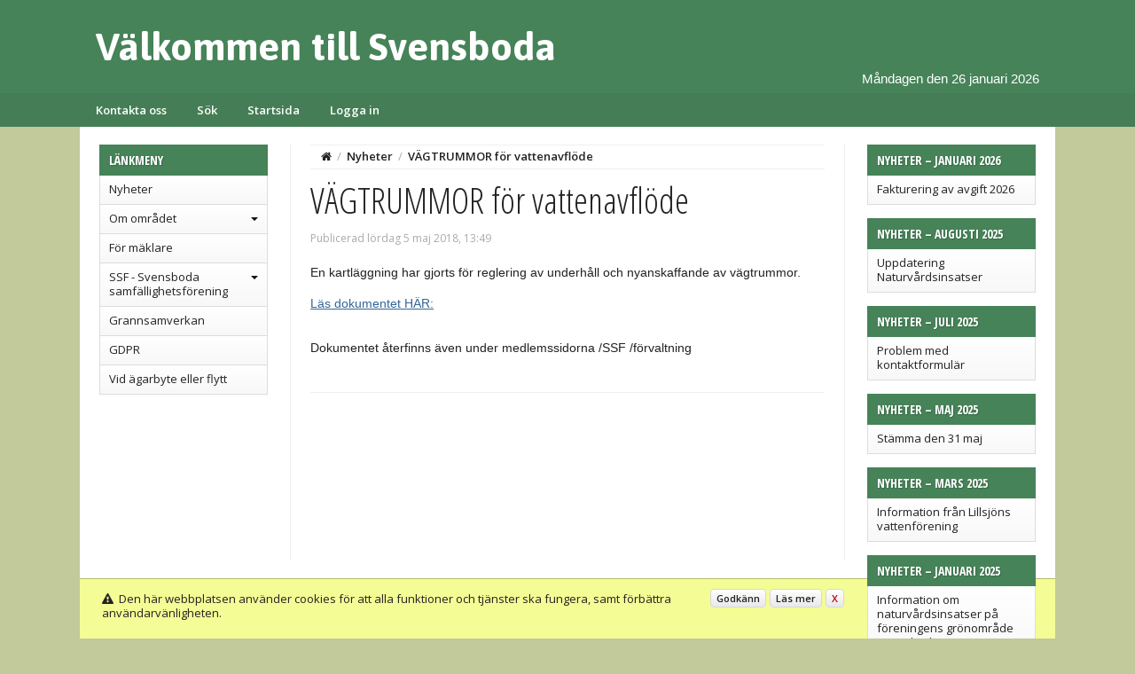

--- FILE ---
content_type: text/html; charset=UTF-8
request_url: https://svensboda.se/nyheter/vagtrummor-for-vattenavflode/
body_size: 8154
content:
<!doctype html>
<html lang="sv">
<head>

	<meta http-equiv="content-type" content="text/html; charset=utf-8">
	<meta http-equiv=”content-encoding” content=”gzip” />
	
	<title>Svensboda samfällighets- natur- och fritidsföreningar</title>

	<meta name="description" content="En kartl&amp;auml;ggning har gjorts f&amp;ouml;r reglering av underh&amp;aring;ll och nyanskaffande av v&amp;auml;gtrummor.   L&amp;auml;s dokumentet H&amp;Auml;R:      Dokumentet &amp;aring;terfinns &amp;auml;ven under medlemssidorna /SSF /f&amp;ouml;rvaltning">
	<meta name="keywords" content="">
	<meta name="robots" content="index, follow">
	<meta name="viewport" content="width=device-width, initial-scale=1, maximum-scale=1">
	<meta name="title" content="VÄGTRUMMOR för vattenavflöde" />
	<meta name="twitter:title" content="VÄGTRUMMOR för vattenavflöde" />
	<meta property="og:title" content="VÄGTRUMMOR för vattenavflöde" />

	<link rel="stylesheet" href="//fonts.googleapis.com/css?family=Open+Sans:400italic,600italic,400,600&cc=4.171769445850" type="text/css" />
	<link rel="stylesheet" href="//fonts.googleapis.com/css?family=Asap:400,700,400italic,700italic&cc=4.171769445850" type="text/css" />
	<link rel="stylesheet" href="//fonts.googleapis.com/css?family=Open+Sans+Condensed:300,700&cc=4.171769445850" type="text/css" />
	<link rel="stylesheet" href="//fonts.googleapis.com/css?family=Indie+Flower&cc=4.171769445850" type="text/css" />
	<link rel="stylesheet" href="//fonts.googleapis.com/css?family=Shadows+Into+Light&cc=4.171769445850" type="text/css" />

	<link rel="stylesheet" href="//svensboda.se/files/dist/4.0/css/general/normalize.css?cc=4.171769445850?v2" type="text/css" media="all" />
	<link rel="stylesheet" href="//svensboda.se/files/dist/4.0/css/general/global.css?cc=4.171769445850?v2" type="text/css" media="all" />
	<link rel="stylesheet" href="//svensboda.se/files/dist/4.0/css/general/responsive.css?cc=4.171769445850?v2" type="text/css" media="all" />
	<link rel="stylesheet" href="//svensboda.se/files/dist/4.0/packages/awesome/css/font-awesome.min.css?cc=4.171769445850?v2" type="text/css" media="all" />
	<link rel="stylesheet" href="//svensboda.se/frontend/view_ocean/css/general.css?cc=4.171769445850?v2" type="text/css" media="all" />
	<link rel="stylesheet" href="//svensboda.se/frontend/view_ocean/css/responsive.css?cc=4.171769445850?v2" type="text/css" media="all" />
	<link rel="stylesheet" href="//svensboda.se/files/dist/4.0/css/jquery/jquery-ui-1.11.4.min.css?cc=4.171769445850?v2" type="text/css" media="all" />
	<link rel="stylesheet" href="//svensboda.se/files/dist/4.0/css/jquery/fancybox/fancybox-general-2.1.5.01.css?cc=4.171769445850?v2" type="text/css" media="all" />

	<script type="text/javascript">
		var FSY={"calendarEvents":[{"id":1450,"title":"Halloween!!","start":"2017-10-30","end":"2017-10-31","content":"","allDay":true,"color":"#026b9f","textColor":"#ffffff"},{"id":1487,"title":"Styrelsem\u00f6te","start":"2017-11-18 10:00","end":"2017-11-18 12:00","content":"<p>Se utskick<\/p>","allDay":false,"color":"#026b9f","textColor":"#ffffff"},{"id":1449,"title":"1a advent!!","start":"2017-12-03","end":"2017-12-03","content":"","allDay":true,"color":"#026b9f","textColor":"#ffffff"},{"id":1946,"title":"NY HEMSIDA!","start":"2018-03-26","end":"2018-03-26","content":"","allDay":true,"color":"#026b9f","textColor":"#ffffff"},{"id":1932,"title":"Styrelsem\u00f6te","start":"2018-04-07","end":"2018-04-07","content":"","allDay":true,"color":"#026b9f","textColor":"#ffffff"},{"id":1942,"title":"Arbetsdag","start":"2018-04-28","end":"2018-04-28","content":"<p>Kl 9-12. Information om samlingsplats och arbetsuppgifter finns under <em>Nyheter<\/em> ovan!<\/p>","allDay":true,"color":"#bd0000","textColor":"#ffffff"},{"id":1933,"title":"Styrelsem\u00f6te","start":"2018-05-05","end":"2018-05-05","content":"","allDay":true,"color":"#026b9f","textColor":"#ffffff"},{"id":1938,"title":"SSF Ordinarie F\u00f6reningsst\u00e4mma","start":"2018-05-26","end":"2018-05-26","content":"","allDay":true,"color":"#026b9f","textColor":"#ffffff"},{"id":1939,"title":"SNF Medlemsm\u00f6te","start":"2018-05-26","end":"2018-05-26","content":"","allDay":true,"color":"#026b9f","textColor":"#ffffff"},{"id":1934,"title":"Styrelsem\u00f6te","start":"2018-06-09","end":"2018-06-09","content":"","allDay":true,"color":"#026b9f","textColor":"#ffffff"},{"id":1943,"title":"Extra arbetsdag anordnad av styrelsen","start":"2018-07-07","end":"2018-07-07","content":"<p>Samling vid fotbollsplan kl 09, V&auml;l m&ouml;tt!<\/p>","allDay":true,"color":"#026b9f","textColor":"#ffffff"},{"id":1935,"title":"Styrelsem\u00f6te samt m\u00f6te med blockledarna","start":"2018-08-25","end":"2018-08-25","content":"","allDay":true,"color":"#026b9f","textColor":"#ffffff"},{"id":1940,"title":"SSF M\u00f6te F\u00f6rvaltningsplan och budget","start":"2018-09-29","end":"2018-09-29","content":"","allDay":true,"color":"#026b9f","textColor":"#ffffff"},{"id":1941,"title":"SNF M\u00f6te F\u00f6rvaltningsplan och budget","start":"2018-09-29","end":"2018-09-29","content":"","allDay":true,"color":"#026b9f","textColor":"#ffffff"},{"id":1944,"title":"Arbetsdag","start":"2018-09-29","end":"2018-09-29","content":"","allDay":true,"color":"#026b9f","textColor":"#ffffff"},{"id":1936,"title":"Styrelsem\u00f6te","start":"2018-11-16","end":"2018-11-17","content":"","allDay":true,"color":"#026b9f","textColor":"#ffffff"},{"id":1937,"title":"Styrelsem\u00f6te","start":"2018-11-16","end":"2018-11-17","content":"","allDay":true,"color":"#026b9f","textColor":"#ffffff"},{"id":4426,"title":"Styrelsem\u00f6te 1","start":"2019-01-19 10:00","end":"2019-01-19 12:00","content":"","allDay":false,"color":"#026b9f","textColor":"#ffffff"},{"id":4427,"title":"Styrelsem\u00f6te 2","start":"2019-02-23 10:00","end":"2019-02-23 12:00","content":"","allDay":false,"color":"#026b9f","textColor":"#ffffff"},{"id":4428,"title":"Styrelsem\u00f6te 3","start":"2019-03-09 10:00","end":"2019-03-09 12:00","content":"","allDay":false,"color":"#026b9f","textColor":"#ffffff"},{"id":4429,"title":"Arbetsdag i Svensboda","start":"2019-04-27","end":"2019-04-27","content":"","allDay":true,"color":"#1ea000","textColor":"#ffffff"},{"id":4430,"title":"Styrelsem\u00f6te 4","start":"2019-05-04 10:00","end":"2019-05-04 12:00","content":"","allDay":false,"color":"#026b9f","textColor":"#ffffff"},{"id":4431,"title":"SSF \u00e5rsst\u00e4mma","start":"2019-05-25","end":"2019-05-25","content":"","allDay":true,"color":"#b4a500","textColor":"#ffffff"},{"id":4433,"title":"SNF medlemsm\u00f6te","start":"2019-05-25","end":"2019-05-25","content":"","allDay":true,"color":"#b4a500","textColor":"#ffffff"},{"id":4435,"title":"Styrelsem\u00f6te 5","start":"2019-06-01 10:00","end":"2019-06-01 12:00","content":"","allDay":false,"color":"#026b9f","textColor":"#ffffff"},{"id":4434,"title":"Extra arbetsdag","start":"2019-07-13","end":"2019-07-13","content":"","allDay":true,"color":"#1ea000","textColor":"#ffffff"},{"id":4436,"title":"Styrelsem\u00f6te 6","start":"2019-08-24 10:00","end":"2019-08-24 12:00","content":"","allDay":false,"color":"#026b9f","textColor":"#ffffff"},{"id":4437,"title":"SSF f\u00f6reningsst\u00e4mma","start":"2019-09-28","end":"2019-09-28","content":"","allDay":true,"color":"#b4a500","textColor":"#ffffff"},{"id":4438,"title":"SNF medlemsm\u00f6te","start":"2019-09-28","end":"2019-09-28","content":"","allDay":true,"color":"#b4a500","textColor":"#ffffff"},{"id":4439,"title":"Arbetsdag","start":"2019-09-28","end":"2019-09-28","content":"","allDay":true,"color":"#1ea000","textColor":"#ffffff"},{"id":4440,"title":"Styrelsem\u00f6te 7","start":"2019-10-19 10:00","end":"2019-10-19 12:00","content":"","allDay":false,"color":"#026b9f","textColor":"#ffffff"},{"id":7283,"title":"Styrelserna sammantr\u00e4der","start":"2020-01-18","end":"2020-01-18","content":"","allDay":true,"color":"#026b9f","textColor":"#ffffff"},{"id":7284,"title":"Styrelserna sammantr\u00e4der","start":"2020-02-22","end":"2020-02-22","content":"","allDay":true,"color":"#026b9f","textColor":"#ffffff"},{"id":7285,"title":"Styrelserna sammantr\u00e4der","start":"2020-03-21","end":"2020-03-21","content":"","allDay":true,"color":"#026b9f","textColor":"#ffffff"},{"id":7272,"title":"ARBETSDAG","start":"2020-04-25","end":"2020-04-25","content":"<p>Blocken planerar<\/p>","allDay":true,"color":"#026b9f","textColor":"#ffffff"},{"id":7289,"title":"FRAMFLYTTAT! F\u00f6reningsst\u00e4mma SSF, Medlemsm\u00f6te SNF","start":"2020-05-16","end":"2020-05-16","content":"<p>Se dokument\/ utskick<\/p>","allDay":true,"color":"#026b9f","textColor":"#ffffff"},{"id":7286,"title":"Styrelserna sammantr\u00e4der","start":"2020-06-13","end":"2020-06-13","content":"","allDay":true,"color":"#026b9f","textColor":"#ffffff"},{"id":7293,"title":"ARBETSDAG extra","start":"2020-07-18","end":"2020-07-18","content":"<p>Styrelsen planerar<\/p>","allDay":true,"color":"#026b9f","textColor":"#ffffff"},{"id":7297,"title":"Styrelserna sammantr\u00e4de","start":"2020-08-22","end":"2020-08-22","content":"","allDay":true,"color":"#026b9f","textColor":"#ffffff"},{"id":7838,"title":"F\u00f6reningsst\u00e4mma\/Medlemsm\u00f6te SSF\/SNF","start":"2020-08-29","end":"2020-08-29","content":"<p>Kallelse skickas ut<\/p>","allDay":true,"color":"#026b9f","textColor":"#ffffff"},{"id":7291,"title":"F\u00f6reningsst\u00e4mma SNF, Medlemsm\u00f6te SNF","start":"2020-09-26","end":"2020-09-26","content":"","allDay":true,"color":"#026b9f","textColor":"#ffffff"},{"id":7292,"title":"ARBETSDAG","start":"2020-09-26","end":"2020-09-26","content":"<p>Blocken planerar<\/p>","allDay":true,"color":"#026b9f","textColor":"#ffffff"},{"id":8303,"title":"Extra arbetsdag","start":"2020-10-10","end":"2020-10-10","content":"<p>Eldning om v&auml;dret till&aring;ter<\/p>","allDay":true,"color":"#026b9f","textColor":"#ffffff"},{"id":7288,"title":"Styrelserna sammantr\u00e4der","start":"2020-11-07","end":"2020-11-07","content":"","allDay":true,"color":"#026b9f","textColor":"#ffffff"},{"id":8687,"title":"Styrelsena sammantr\u00e4der","start":"2021-01-09","end":"2021-01-09","content":"","allDay":true,"color":"#026b9f","textColor":"#ffffff"},{"id":8854,"title":"Styrelsem\u00f6te f\u00f6r SSF & SNF","start":"2021-02-20","end":"2021-02-20","content":"","allDay":true,"color":"#026b9f","textColor":"#ffffff"},{"id":9077,"title":"Styrelsem\u00f6te f\u00f6r SSF & SNF","start":"2021-03-18","end":"2021-03-18","content":"","allDay":true,"color":"#026b9f","textColor":"#ffffff"},{"id":9273,"title":"Styrelsem\u00f6te","start":"2021-04-13","end":"2021-04-13","content":"","allDay":true,"color":"#026b9f","textColor":"#ffffff"},{"id":9386,"title":"Arbetsdag","start":"2021-04-24","end":"2021-04-24","content":"","allDay":true,"color":"#026b9f","textColor":"#ffffff"},{"id":9479,"title":"\u00c5rsm\u00f6tet i Lillsj\u00f6ns vattenf\u00f6rening","start":"2021-05-22","end":"2021-05-22","content":"","allDay":true,"color":"#026b9f","textColor":"#ffffff"},{"id":9480,"title":"St\u00e4mma SSF och SNF","start":"2021-05-22","end":"2021-05-22","content":"<p>Kl 10-12. Kallelse kommer p&aring; posten.<\/p>","allDay":true,"color":"#026b9f","textColor":"#ffffff"},{"id":9388,"title":"Arbetsdag","start":"2021-07-03","end":"2021-07-03","content":"","allDay":true,"color":"#026b9f","textColor":"#ffffff"},{"id":10367,"title":"F\u00f6reningsst\u00e4mma","start":"2021-09-25","end":"2021-09-25","content":"<p>Kl 12:00 F&ouml;reningshuset vid fotbollsplanen<\/p>","allDay":true,"color":"#026b9f","textColor":"#ffffff"},{"id":10629,"title":"Arbetsdag","start":"2021-09-25","end":"2021-09-25","content":"<p>B&ouml;rjar kl 9:00 och avslutas med gemensam grillstund kl 11:00<\/p>","allDay":true,"color":"#026b9f","textColor":"#ffffff"},{"id":12529,"title":"St\u00e4mma + Medlemsm\u00f6te","start":"2022-05-29","end":"2022-05-29","content":"<p>St&auml;mma 28 maj f&ouml;r Svensboda Samf&auml;llighetsf&ouml;rening och Svensboda Natur &amp; Fritidsf&ouml;rening<\/p>","allDay":true,"color":"#026b9f","textColor":"#ffffff"},{"id":13930,"title":"Arbetsdag","start":"2022-09-24","end":"2022-09-24","content":"<p>Arbetsdag 09.00. Se mer information h&auml;r: https:\/\/svensboda.se\/nyheter\/arbetsdag-lordagen-den-24\/9-09-12\/<\/p>","allDay":true,"color":"#026b9f","textColor":"#ffffff"},{"id":13670,"title":"St\u00e4mma, medlemsm\u00f6te och arbetsdag","start":"2022-10-01","end":"2022-10-01","content":"<p>L&ouml;rdagen den 1 oktober bjuder Svensboda Samf&auml;llighetsf&ouml;rening in till h&ouml;stst&auml;mma samt medlemsm&ouml;te i Svensboda Natur- och fritidsf&ouml;rening.<\/p>","allDay":true,"color":"#026b9f","textColor":"#ffffff"},{"id":13931,"title":"Eldningsdag","start":"2022-10-15","end":"2022-10-15","content":"<p>Under eldningsdagen eldas sly och grenar som samlats upp fr&aring;n samf&auml;llighetens gr&ouml;nomr&aring;de i samband med &aring;rets arbetsdagar. Under f&ouml;rmiddagen bjuds boende p&aring; korv och enklare fika. Plats: Eldningsplatsen vid fotbollsplanen.<\/p>","allDay":true,"color":"#026b9f","textColor":"#ffffff"}],"langCode":"sv","localePhrases":{},"weekdaysIDs":["sun","mon","tue","wed","thu","fri","sat"],"availableCurrencies":["SEK","NOK","DKK","EUR","GBP"],"availableCurrenciesFormat":["%s kr","kr %s","kr. %s","\u20ac %s","\u00a3 %s"],"minusTS":3600,"calendarConfiguration":{"calendarName":"Kalender","firstDay":1,"weekNumbers":1,"hourView":true,"weekendsView":true,"viewChange":true,"defaultView":"month","eventColors":[["#026b9f","#ffffff"],["#6ac2ee","#000000"],["#b4a500","#ffffff"],["#ffee34","#000000"],["#bd0000","#ffffff"],["#ff2727","#ffffff"],["#b800a5","#ffffff"],["#ff75f1","#000000"],["#1ea000","#ffffff"],["#58f035","#000000"]]}};
	</script>

	<script src="//svensboda.se/files/dist/4.0/js/regular/regular-js-1.23.2.js?cc=4.171769445850" type="text/javascript"></script>
	<script src="//svensboda.se/files/dist/4.0/js/general/jquery/jquery-1.11.2.min.js?cc=4.171769445850" type="text/javascript"></script>
	<script src="//svensboda.se/files/dist/4.0/js/general/jquery/jquery-ui-1.11.4.min.js?cc=4.171769445850" type="text/javascript"></script>
	<script src="//svensboda.se/files/dist/4.0/js/general/jquery/jquery-timepicker-1.5.3.js?cc=4.171769445850" type="text/javascript"></script>
	<script src="//svensboda.se/files/dist/4.0/js/general/jquery/fancybox-2.1.5.min.js?cc=4.171769445850" type="text/javascript"></script>
	<script src="//svensboda.se/files/dist/4.0/js/general/jquery/locale/locale.sv.js?cc=4.171769445850" type="text/javascript"></script>
	<script src="//s7.addthis.com/js/300/addthis_widget.js#pubid=ra-55d0a51a383e0c0f" type="text/javascript"></script>

	<link rel="icon" href="/design/favicons/fav01.ico" type="image/x-icon" />
	<link rel="shortcut icon" href="/design/favicons/fav01.ico" type="image/x-icon" />

	<style type="text/css">
		.l-header,
		.l-footer {
			font-family: Verdana, Geneva, sans-serif;
			color: #FFFFFF;

					background-color: #468358;
				
		}
		.ingress-group {
			background: #457E56;
		}
		.l-header {
			font-size: 44px; /* Logo font size is set in em with this as base */
			color: #FFFFFF;
		}
		.header-dateholder {
			font-size: 15px; /* Header font size only really effects this element */
		}
		.header .logoholder-box {
			text-align: left;
		}
		.header-logotext {
			color: #FFFFFF;
			font-family: 'Asap', sans-serif;
			font-weight: bold;
			font-style: normal;
			text-decoration: none;
			text-transform: none;
		}
		.header-logotext a,
		.header-logotext a:hover {
			color: #FFFFFF;
		}
		.l-headmenu {
			font-size: 13px;
			text-align: left;
					background-color: #457E56;
						}
		.mobile-btn {
			color: #FFFFFF;
		}
		.mainarea {
					background-color: #C2C99A;
						}
		.page-nav > li > a {
			font-weight: bold;
			font-style: normal;
			text-decoration: none;
			font-family: 'Open sans', sans-serif;
			font-size: 13px;
			text-transform: none;
			color: #FFFFFF;
								}
		.module-title,
		.readMore {
			background: none;
			font-size: 14px;
			color: #FFFFFF;
			text-transform: uppercase;
			font-family: 'Open Sans Condensed', sans-serif;
			font-weight: bold;
					background-color: #468358;
						}
		.readMore a {
			color: #FFFFFF;
		}

		.gradient-menuitem-area {
							background-image: -webkit-gradient(linear, left top, left bottom, from(#FFFFFF), to(#F8F8F8));
			background-image: -webkit-linear-gradient(top, #FFFFFF, #F8F8F8);
			background-image: -moz-linear-gradient(top, #FFFFFF, #F8F8F8);
			background-image: -ms-linear-gradient(top, #FFFFFF, #F8F8F8);
			background-image: -o-linear-gradient(top, #FFFFFF, #F8F8F8);
			background-image: linear-gradient(top, #FFFFFF, #F8F8F8);
			filter: progid:DXImageTransform.Microsoft.gradient(startColorstr=#FFFFFF, endColorstr=#F8F8F8);
				}

		.ui-state-default, .ui-widget-content .ui-state-default, .ui-widget-header .ui-state-default {
			border: 1px solid #fff !important;

						background: #468358;
								}

		.ui-state-highlight, .ui-widget-content .ui-state-highlight, .ui-widget-header .ui-state-highlight {
			border: 1px solid #fcd113;
		    background: #f8da4e url("images/ui-bg_glass_55_f8da4e_1x400.png") 50% 50% repeat-x;
		    color: #915608;
		}
		
		.listtable th {
			border-top-color: #468358;
			border-right-color: #468358;
			border-bottom-color: #468358;
			
			background: #468358;
			color: #FFFFFF;
		}
		.listtable th:first-child {
			border-left-color: #468358;
		}
		
		.listtable tr:hover td {
			background: #E2EBD2;
		}
		.listtable tr:last-child td,
		.listtable td:last-child,
		.listtable td:first-child {
			border-bottom-color: #468358;
			border-right-color: #468358;
			border-left-color: #468358;
		}

		/*.ui-datepicker-calendar .ui-state-default:not(.ui-state-highlight),
		.ui-datepicker-calendar .ui-state-default:not(.ui-state-active) {
			
		}*/
	</style>


</head>
<body class="mainarea view-info">

		<div id="fb-root"></div>
		<script>(function(d, s, id) {
		  var js, fjs = d.getElementsByTagName(s)[0];
		  if (d.getElementById(id)) return;
		  js = d.createElement(s); js.id = id;
		  js.src = "//connect.facebook.net/sv_SE/sdk.js#xfbml=1&version=v2.4";
		  fjs.parentNode.insertBefore(js, fjs);
		}(document, 'script', 'facebook-jssdk'));</script>
		
	<div class="l-header">

		<div class="page-wrapper page-headpart clearfix">
							<div class="header-logotext" style="text-align: left;">
					<a href="//svensboda.se">Välkommen till Svensboda</a>
				</div>
								<div class="header-dateholder" data-min="26 januari 2026">Måndagen den 26 januari 2026</div>
						</div>

					<div class="l-headmenu unselectable">
				<div class="page-wrapper clearfix">
					<div class="desktop-nav-menu">
											<ul class="nav page-nav view-desktop">
													<li><a href="/kontakt/">Kontakta oss</a></li>
													<li><a href="/sok/">Sök</a></li>
													<li><a href="/">Startsida</a></li>
													<li><a href="/logga-in/">Logga in</a></li>
												</ul>
										</div>
				</div>
			</div>
			
		<div class="mobile-nav-menu">
			<div class="l-headmenu unselectable">
				<div class="page-wrapper clearfix">
					<div class="mobile-navline clearfix">
						<div class="mobile-nav clearfix">
							<div class="mobile-btns">
								<div class="fa fa-bars mobile-btn mobile-nav-button"></div>
								<div class="fa fa-search mobile-btn mobile-search-button"></div>
							</div>
						</div>
						<div class="mobile-current-page h2">VÄGTRUMMOR för vattenavflöde</div>
						<div class="mobile-search">
							<form method="get" action="///svensboda.se/sok/" autocomplete="off">
								<div class="col-1"><input type="submit" class="ckeditinput" value="Sök" /></div>
								<div class="col-2"><input name="q" id="mobilesearchquery" class="ckeditinput" placeholder="Sök på sidan..." type="text" /></div>
							</form>
						</div>
					</div>
															<div class="mobile-navigation">
						<ul class="nav">
													<li><a href="/kontakt/">Kontakta oss</a></li>
													<li><a href="/sok/">Sök</a></li>
													<li><a href="/">Startsida</a></li>
													<li><a href="/logga-in/">Logga in</a></li>
													<li><a href="/nyheter/">Nyheter</a></li>
													<li><a href="/om-omradet/">Om området</a></li>
													<li><a href="/om-omradet/intresseforeningar/">&nbsp;&nbsp;&nbsp;-&nbsp;&nbsp;Intresseföreningar</a></li>
													<li><a href="/om-omradet/intresseforeningar/lillsjons-vattenforening/">&nbsp;&nbsp;&nbsp;&nbsp;&nbsp;&nbsp;-&nbsp;&nbsp;Lillsjöns vattenförening</a></li>
													<li><a href="/for-boende/intresseforeningar/stensjons-vattenforeningar/">&nbsp;&nbsp;&nbsp;&nbsp;&nbsp;&nbsp;-&nbsp;&nbsp;Stensjöns vattenföreningar</a></li>
													<li><a href="/om-omradet/badplatser/">&nbsp;&nbsp;&nbsp;-&nbsp;&nbsp;Badplatser</a></li>
													<li><a href="/for-maklare/">För mäklare</a></li>
													<li><a href="/ssf-svensboda-samfallighetsforening/">SSF - Svensboda samfällighetsförening</a></li>
													<li><a href="/ssf-svensboda-samfallighetsforening/avgift/">&nbsp;&nbsp;&nbsp;-&nbsp;&nbsp;Avgift</a></li>
													<li><a href="/ssf-svensboda-samfallighetsforening/stadgar/">&nbsp;&nbsp;&nbsp;-&nbsp;&nbsp;Stadgar</a></li>
													<li><a href="/ssf-svensboda-samfallighetsforening/vagen/">&nbsp;&nbsp;&nbsp;-&nbsp;&nbsp;Vägen</a></li>
													<li><a href="/ssf-svensboda-samfallighetsforening/vagen/snorojning-i-svensboda/">&nbsp;&nbsp;&nbsp;&nbsp;&nbsp;&nbsp;-&nbsp;&nbsp;Snöröjning i Svensboda</a></li>
													<li><a href="/ssf-svensboda-samfallighetsforening/protokoll-och-stammohandlingar/">&nbsp;&nbsp;&nbsp;-&nbsp;&nbsp;Protokoll och stämmohandlingar</a></li>
													<li><a href="/ssf-svensboda-samfallighetsforening/block-indelning-och-uppgifter/">&nbsp;&nbsp;&nbsp;-&nbsp;&nbsp;Block; indelning och uppgifter</a></li>
													<li><a href="/ssf-svensboda-samfallighetsforening/gronomradet/">&nbsp;&nbsp;&nbsp;-&nbsp;&nbsp;Grönområdet</a></li>
													<li><a href="/ssf-svensboda-samfallighetsforening/gronomradet/riktlinjer-for-marklov/">&nbsp;&nbsp;&nbsp;&nbsp;&nbsp;&nbsp;-&nbsp;&nbsp;Riktlinjer för marklov</a></li>
													<li><a href="/ssf-svensboda-samfallighetsforening/gronomradet/forvaltning-av-natur-och-fritidsomraden-i-svensboda/">&nbsp;&nbsp;&nbsp;&nbsp;&nbsp;&nbsp;-&nbsp;&nbsp;Förvaltning av natur och fritidsområden i Svensboda</a></li>
													<li><a href="/ssf-svensboda-samfallighetsforening/styrelse/">&nbsp;&nbsp;&nbsp;-&nbsp;&nbsp;Styrelse</a></li>
													<li><a href="/grannsamverkan/">Grannsamverkan</a></li>
													<li><a href="/gdpr/">GDPR</a></li>
													<li><a href="/vid-agarbyte-eller-flytt/">Vid ägarbyte eller flytt</a></li>
													<li><a href="/nyheter/fakturering-av-avgift-2026/">Fakturering av avgift 2026</a></li>
													<li><a href="/nyheter/uppdatering-naturvardsinsatser/">Uppdatering Naturvårdsinsatser</a></li>
													<li><a href="/nyheter/problem-med-kontaktformular/">Problem med kontaktformulär</a></li>
													<li><a href="/nyheter/stamma-den-31-maj/">Stämma den 31 maj</a></li>
													<li><a href="/nyheter/information-fran-lillsjons-vattenforening/">Information från Lillsjöns vattenförening</a></li>
													<li><a href="/nyheter/information-om-naturvardsinsatser-pa-foreningens-gronomrade-svensboda-1-3/">Information om naturvårdsinsatser på föreningens grönområde Svensboda 1:3</a></li>
													<li><a href="/nyheter/fakturering-av-medlemsavgift-for-2025/">Fakturering av medlemsavgift för 2025</a></li>
													<li><a href="/nyheter/arsavgift-2025/">Årsavgift 2025</a></li>
													<li><a href="/nyheter/fragor-om-moms-pa-medlemsavgift/">Frågor om moms på medlemsavgift</a></li>
													<li><a href="/nyheter/medlemsavgift-faktura-2/">Medlemsavgift: Faktura 2</a></li>
													<li><a href="/nyheter/valkommen-till-arsstamma-och-arbetsdag-4-maj/">Välkommen till årsstämma och arbetsdag 4 maj</a></li>
													<li><a href="/nyheter/beslut-om-moms-pa-medlemsavgifter/">Beslut om moms på medlemsavgifter</a></li>
													<li><a href="/nyheter/information-om-planerade-skogsvardsatgarder-i-svensboda/">Information om planerade skogsvårdsåtgärder i Svensboda</a></li>
													<li><a href="/nyheter/principer-for-snorojning/">Principer för snöröjning</a></li>
													<li><a href="/nyheter/stamma-den-30-sept/">Stämma den 30 sept</a></li>
													<li><a href="/nyheter/hostens-svensbodadag-30-september/">Höstens Svensbodadag 30 september</a></li>
													<li><a href="/nyheter/gravarbeten-i-omradet/">Grävarbeten i området</a></li>
													<li><a href="/nyheter/arbetsdag-lordagen-den-15/7-09-00-12-00/">Arbetsdag lördagen den 15/7 09.00-12.00</a></li>
													<li><a href="/nyheter/information-om-midsommarfirande/">Information om midsommarfirande</a></li>
													<li><a href="/nyheter/foreningsstamma-och-arsmote-27-maj/">Föreningsstämma och årsmöte 27 maj</a></li>
													<li><a href="/nyheter/insamling-av-e-postadresser/">Insamling av e-postadresser</a></li>
													<li><a href="/nyheter/information-till-medlemmar-i-lillsjons-vattenforening-arsmote/">Information till medlemmar i Lillsjöns vattenförening: Årsmöte</a></li>
													<li><a href="/nyheter/29/4-varens-arbetsdag-i-svensboda/">29/4 - Vårens arbetsdag i Svensboda</a></li>
													<li><a href="/nyheter/enkat-om-utvecklingen-av-svensboda-samfallighetsforening/">Enkät om utvecklingen av Svensboda Samfällighetsförening</a></li>
													<li><a href="/nyheter/fakturering-januari-2023/">Fakturering januari 2023</a></li>
													<li><a href="/nyheter/snorojning/">Snöröjning</a></li>
													<li><a href="/nyheter/nedfallna-trad/">Nedfallna träd</a></li>
													<li><a href="/nyheter/angaende-postlador-vid-fotbollsplan/">Angående Postlådor vid fotbollsplan</a></li>
													<li><a href="/nyheter/foreningsstamma/">Föreningsstämma</a></li>
													<li><a href="/nyheter/protokoll-fran-ssf-och-snf/">Protokoll från SSF och SNF</a></li>
													<li><a href="/nyheter/stamma-snf/">Stämma SNF</a></li>
													<li><a href="/nyheter/stamma-ssf/">Stämma SSF</a></li>
													<li><a href="/nyheter/lillsjons-vattensforening/">Lillsjöns vattensförening</a></li>
													<li><a href="/nyheter/skugga-pa-tomten/">SKUGGA PÅ TOMTEN?</a></li>
													<li><a href="/nyheter/budgetforslag-2020/">Budgetförslag 2020</a></li>
													<li><a href="/nyheter/gronomradesplan-2019/">GRÖNOMRÅDESPLAN 2019</a></li>
													<li><a href="/nyheter/protokoll-arsmoten-2019/">PROTOKOLL  SSF/SNF höstmöten</a></li>
													<li><a href="/nyheter/oversyn-av-vattenpumpar/">Översyn av vattenpumpar</a></li>
													<li><a href="/nyheter/fler-nyheter/">- FLER NYHETER -</a></li>
													<li><a href="/nyheter/nyheter-om-vagen/">Vägavtal</a></li>
													<li><a href="/nyheter/vagtrummor-for-vattenavflode/">VÄGTRUMMOR för vattenavflöde</a></li>
												</ul>
					</div>
									</div>
			</div>
		</div>

	</div>
	<!-- End of .l-header -->


	<div class="is-hidden">
		<div class="fsy-calendar-event" id="fsycalevent">
			<div class="h2 bold uppercase event-title"></div>
			<div class="event-datetitle clearfix"><i class="fa fa-calendar-check-o"></i> <span></span></div>
			<hr class="smallhr" />
			<div class="event-content"></div>
			<div class="event-no-content is-hidden">Ingen beskrivning finns för denna händelse</div>
		</div>
	</div>

	<div class="l-main page-wrapper clearfix">


		<div class="l-main--inner">


		<div class="l-sidebar clearfix">

<div class="page-module unselectable"><h5 class="module-title">Länkmeny</h5><div class="module__body wipe" itemscope itemtype="//schema.org/SiteNavigationElement"><ul class="listmenu listmenu-0"><li class="listmenu--item"><a href="/nyheter/" title="" itemprop="url">Nyheter</a></li><li class="listmenu--item"><div class="listmenu--subitems"></div><a href="/om-omradet/" title="" itemprop="url">Om området</a></li><li class="listmenu--item"><a href="/for-maklare/" title="" itemprop="url">För mäklare</a></li><li class="listmenu--item"><div class="listmenu--subitems"></div><a href="/ssf-svensboda-samfallighetsforening/" title="" itemprop="url">SSF - Svensboda samfällighetsförening</a></li><li class="listmenu--item"><a href="/grannsamverkan/" title="" itemprop="url">Grannsamverkan</a></li><li class="listmenu--item"><a href="/gdpr/" title="" itemprop="url">GDPR</a></li><li class="listmenu--item"><a href="/vid-agarbyte-eller-flytt/" title="" itemprop="url">Vid ägarbyte eller flytt</a></li></ul></div></div>
		</div>



		<div class="r-sidebar clearfix">

<div class="page-module unselectable"><h5 class="module-title">Nyheter &ndash; januari 2026</h5><div class="module__body wipe" itemscope itemtype="//schema.org/SiteNavigationElement"><ul class="listmenu listmenu-0"><li class="listmenu--item"><a href="/nyheter/fakturering-av-avgift-2026/" title="" itemprop="url">Fakturering av avgift 2026</a></li></ul></div></div><div class="page-module unselectable"><h5 class="module-title">Nyheter &ndash; augusti 2025</h5><div class="module__body wipe" itemscope itemtype="//schema.org/SiteNavigationElement"><ul class="listmenu listmenu-0"><li class="listmenu--item"><a href="/nyheter/uppdatering-naturvardsinsatser/" title="" itemprop="url">Uppdatering Naturvårdsinsatser</a></li></ul></div></div><div class="page-module unselectable"><h5 class="module-title">Nyheter &ndash; juli 2025</h5><div class="module__body wipe" itemscope itemtype="//schema.org/SiteNavigationElement"><ul class="listmenu listmenu-0"><li class="listmenu--item"><a href="/nyheter/problem-med-kontaktformular/" title="" itemprop="url">Problem med kontaktformulär</a></li></ul></div></div><div class="page-module unselectable"><h5 class="module-title">Nyheter &ndash; maj 2025</h5><div class="module__body wipe" itemscope itemtype="//schema.org/SiteNavigationElement"><ul class="listmenu listmenu-0"><li class="listmenu--item"><a href="/nyheter/stamma-den-31-maj/" title="" itemprop="url">Stämma den 31 maj</a></li></ul></div></div><div class="page-module unselectable"><h5 class="module-title">Nyheter &ndash; mars 2025</h5><div class="module__body wipe" itemscope itemtype="//schema.org/SiteNavigationElement"><ul class="listmenu listmenu-0"><li class="listmenu--item"><a href="/nyheter/information-fran-lillsjons-vattenforening/" title="" itemprop="url">Information från Lillsjöns vattenförening</a></li></ul></div></div><div class="page-module unselectable"><h5 class="module-title">Nyheter &ndash; januari 2025</h5><div class="module__body wipe" itemscope itemtype="//schema.org/SiteNavigationElement"><ul class="listmenu listmenu-0"><li class="listmenu--item"><a href="/nyheter/information-om-naturvardsinsatser-pa-foreningens-gronomrade-svensboda-1-3/" title="" itemprop="url">Information om naturvårdsinsatser på föreningens grönområde Svensboda 1:3</a></li><li class="listmenu--item"><a href="/nyheter/fakturering-av-medlemsavgift-for-2025/" title="" itemprop="url">Fakturering av medlemsavgift för 2025</a></li></ul></div></div><div class="page-module unselectable"><h5 class="module-title">Nyheter &ndash; september 2024</h5><div class="module__body wipe" itemscope itemtype="//schema.org/SiteNavigationElement"><ul class="listmenu listmenu-0"><li class="listmenu--item"><a href="/nyheter/arsavgift-2025/" title="" itemprop="url">Årsavgift 2025</a></li></ul></div></div><div class="page-module unselectable"><h5 class="module-title">Nyheter &ndash; juni 2024</h5><div class="module__body wipe" itemscope itemtype="//schema.org/SiteNavigationElement"><ul class="listmenu listmenu-0"><li class="listmenu--item"><a href="/nyheter/fragor-om-moms-pa-medlemsavgift/" title="" itemprop="url">Frågor om moms på medlemsavgift</a></li><li class="listmenu--item"><a href="/nyheter/medlemsavgift-faktura-2/" title="" itemprop="url">Medlemsavgift: Faktura 2</a></li></ul></div></div><div class="page-module unselectable"><h5 class="module-title">Nyheter &ndash; april 2024</h5><div class="module__body wipe" itemscope itemtype="//schema.org/SiteNavigationElement"><ul class="listmenu listmenu-0"><li class="listmenu--item"><a href="/nyheter/valkommen-till-arsstamma-och-arbetsdag-4-maj/" title="" itemprop="url">Välkommen till årsstämma och arbetsdag 4 maj</a></li></ul></div></div><div class="page-module unselectable"><h5 class="module-title">Nyheter &ndash; mars 2024</h5><div class="module__body wipe" itemscope itemtype="//schema.org/SiteNavigationElement"><ul class="listmenu listmenu-0"><li class="listmenu--item"><a href="/nyheter/beslut-om-moms-pa-medlemsavgifter/" title="" itemprop="url">Beslut om moms på medlemsavgifter</a></li></ul></div></div><div class="page-module unselectable"><h5 class="module-title">Nyheter &ndash; januari 2024</h5><div class="module__body wipe" itemscope itemtype="//schema.org/SiteNavigationElement"><ul class="listmenu listmenu-0"><li class="listmenu--item"><a href="/nyheter/information-om-planerade-skogsvardsatgarder-i-svensboda/" title="" itemprop="url">Information om planerade skogsvårdsåtgärder i Svensboda</a></li><li class="listmenu--item"><a href="/nyheter/principer-for-snorojning/" title="" itemprop="url">Principer för snöröjning</a></li></ul></div></div><div class="page-module unselectable"><h5 class="module-title">Nyheter &ndash; september 2023</h5><div class="module__body wipe" itemscope itemtype="//schema.org/SiteNavigationElement"><ul class="listmenu listmenu-0"><li class="listmenu--item"><a href="/nyheter/stamma-den-30-sept/" title="" itemprop="url">Stämma den 30 sept</a></li><li class="listmenu--item"><a href="/nyheter/hostens-svensbodadag-30-september/" title="" itemprop="url">Höstens Svensbodadag 30 september</a></li></ul></div></div><div class="page-module unselectable"><h5 class="module-title">Nyheter &ndash; juli 2023</h5><div class="module__body wipe" itemscope itemtype="//schema.org/SiteNavigationElement"><ul class="listmenu listmenu-0"><li class="listmenu--item"><a href="/nyheter/gravarbeten-i-omradet/" title="" itemprop="url">Grävarbeten i området</a></li></ul></div></div><div class="page-module unselectable"><h5 class="module-title">Nyheter &ndash; juni 2023</h5><div class="module__body wipe" itemscope itemtype="//schema.org/SiteNavigationElement"><ul class="listmenu listmenu-0"><li class="listmenu--item"><a href="/nyheter/arbetsdag-lordagen-den-15/7-09-00-12-00/" title="" itemprop="url">Arbetsdag lördagen den 15/7 09.00-12.00</a></li><li class="listmenu--item"><a href="/nyheter/information-om-midsommarfirande/" title="" itemprop="url">Information om midsommarfirande</a></li></ul></div></div><div class="page-module unselectable"><h5 class="module-title">Nyheter &ndash; maj 2023</h5><div class="module__body wipe" itemscope itemtype="//schema.org/SiteNavigationElement"><ul class="listmenu listmenu-0"><li class="listmenu--item"><a href="/nyheter/foreningsstamma-och-arsmote-27-maj/" title="" itemprop="url">Föreningsstämma och årsmöte 27 maj</a></li><li class="listmenu--item"><a href="/nyheter/insamling-av-e-postadresser/" title="" itemprop="url">Insamling av e-postadresser</a></li></ul></div></div><div class="page-module unselectable"><h5 class="module-title">Nyheter &ndash; april 2023</h5><div class="module__body wipe" itemscope itemtype="//schema.org/SiteNavigationElement"><ul class="listmenu listmenu-0"><li class="listmenu--item"><a href="/nyheter/information-till-medlemmar-i-lillsjons-vattenforening-arsmote/" title="" itemprop="url">Information till medlemmar i Lillsjöns vattenförening: Årsmöte</a></li><li class="listmenu--item"><a href="/nyheter/29/4-varens-arbetsdag-i-svensboda/" title="" itemprop="url">29/4 - Vårens arbetsdag i Svensboda</a></li></ul></div></div><div class="page-module unselectable"><h5 class="module-title">Nyheter &ndash; mars 2023</h5><div class="module__body wipe" itemscope itemtype="//schema.org/SiteNavigationElement"><ul class="listmenu listmenu-0"><li class="listmenu--item"><a href="/nyheter/enkat-om-utvecklingen-av-svensboda-samfallighetsforening/" title="" itemprop="url">Enkät om utvecklingen av Svensboda Samfällighetsförening</a></li></ul></div></div><div class="page-module unselectable"><h5 class="module-title">Nyheter &ndash; januari 2023</h5><div class="module__body wipe" itemscope itemtype="//schema.org/SiteNavigationElement"><ul class="listmenu listmenu-0"><li class="listmenu--item"><a href="/nyheter/fakturering-januari-2023/" title="" itemprop="url">Fakturering januari 2023</a></li></ul></div></div><div class="page-module unselectable"><h5 class="module-title">Nyheter &ndash; november 2022</h5><div class="module__body wipe" itemscope itemtype="//schema.org/SiteNavigationElement"><ul class="listmenu listmenu-0"><li class="listmenu--item"><a href="/nyheter/snorojning/" title="" itemprop="url">Snöröjning</a></li></ul></div></div><div class="page-module unselectable"><h5 class="module-title">Nyheter &ndash; januari 2022</h5><div class="module__body wipe" itemscope itemtype="//schema.org/SiteNavigationElement"><ul class="listmenu listmenu-0"><li class="listmenu--item"><a href="/nyheter/nedfallna-trad/" title="" itemprop="url">Nedfallna träd</a></li></ul></div></div><div class="page-module unselectable"><h5 class="module-title">Nyheter &ndash; september 2021</h5><div class="module__body wipe" itemscope itemtype="//schema.org/SiteNavigationElement"><ul class="listmenu listmenu-0"><li class="listmenu--item"><a href="/nyheter/angaende-postlador-vid-fotbollsplan/" title="" itemprop="url">Angående Postlådor vid fotbollsplan</a></li></ul></div></div><div class="page-module unselectable"><h5 class="module-title">Nyheter &ndash; augusti 2021</h5><div class="module__body wipe" itemscope itemtype="//schema.org/SiteNavigationElement"><ul class="listmenu listmenu-0"><li class="listmenu--item"><a href="/nyheter/foreningsstamma/" title="" itemprop="url">Föreningsstämma</a></li></ul></div></div><div class="page-module unselectable"><h5 class="module-title">Nyheter &ndash; juni 2021</h5><div class="module__body wipe" itemscope itemtype="//schema.org/SiteNavigationElement"><ul class="listmenu listmenu-0"><li class="listmenu--item"><a href="/nyheter/protokoll-fran-ssf-och-snf/" title="" itemprop="url">Protokoll från SSF och SNF</a></li></ul></div></div><div class="page-module unselectable"><h5 class="module-title">Nyheter &ndash; maj 2021</h5><div class="module__body wipe" itemscope itemtype="//schema.org/SiteNavigationElement"><ul class="listmenu listmenu-0"><li class="listmenu--item"><a href="/nyheter/stamma-snf/" title="" itemprop="url">Stämma SNF</a></li><li class="listmenu--item"><a href="/nyheter/stamma-ssf/" title="" itemprop="url">Stämma SSF</a></li></ul></div></div><div class="page-module unselectable"><h5 class="module-title">Nyheter &ndash; mars 2021</h5><div class="module__body wipe" itemscope itemtype="//schema.org/SiteNavigationElement"><ul class="listmenu listmenu-0"><li class="listmenu--item"><a href="/nyheter/lillsjons-vattensforening/" title="" itemprop="url">Lillsjöns vattensförening</a></li></ul></div></div><div class="page-module unselectable"><h5 class="module-title">Nyheter &ndash; oktober 2020</h5><div class="module__body wipe" itemscope itemtype="//schema.org/SiteNavigationElement"><ul class="listmenu listmenu-0"><li class="listmenu--item"><a href="/nyheter/skugga-pa-tomten/" title="" itemprop="url">SKUGGA PÅ TOMTEN?</a></li></ul></div></div><div class="page-module unselectable"><h5 class="module-title">Nyheter &ndash; januari 2020</h5><div class="module__body wipe" itemscope itemtype="//schema.org/SiteNavigationElement"><ul class="listmenu listmenu-0"><li class="listmenu--item"><a href="/nyheter/budgetforslag-2020/" title="" itemprop="url">Budgetförslag 2020</a></li></ul></div></div><div class="page-module unselectable"><h5 class="module-title">Nyheter &ndash; september 2019</h5><div class="module__body wipe" itemscope itemtype="//schema.org/SiteNavigationElement"><ul class="listmenu listmenu-0"><li class="listmenu--item"><a href="/nyheter/gronomradesplan-2019/" title="" itemprop="url">GRÖNOMRÅDESPLAN 2019</a></li></ul></div></div><div class="page-module unselectable"><h5 class="module-title">Nyheter &ndash; juni 2019</h5><div class="module__body wipe" itemscope itemtype="//schema.org/SiteNavigationElement"><ul class="listmenu listmenu-0"><li class="listmenu--item"><a href="/nyheter/protokoll-arsmoten-2019/" title="" itemprop="url">PROTOKOLL  SSF/SNF höstmöten</a></li></ul></div></div><div class="page-module unselectable"><h5 class="module-title">Nyheter &ndash; mars 2019</h5><div class="module__body wipe" itemscope itemtype="//schema.org/SiteNavigationElement"><ul class="listmenu listmenu-0"><li class="listmenu--item"><a href="/nyheter/oversyn-av-vattenpumpar/" title="" itemprop="url">Översyn av vattenpumpar</a></li></ul></div></div><div class="page-module unselectable"><h5 class="module-title">Nyheter &ndash; oktober 2018</h5><div class="module__body wipe" itemscope itemtype="//schema.org/SiteNavigationElement"><ul class="listmenu listmenu-0"><li class="listmenu--item"><a href="/nyheter/fler-nyheter/" title="" itemprop="url">- FLER NYHETER -</a></li><li class="listmenu--item"><a href="/nyheter/nyheter-om-vagen/" title="" itemprop="url">Vägavtal</a></li></ul></div></div><div class="page-module unselectable"><h5 class="module-title">Nyheter &ndash; maj 2018</h5><div class="module__body wipe" itemscope itemtype="//schema.org/SiteNavigationElement"><ul class="listmenu listmenu-0"><li class="listmenu--item"><a href="/nyheter/vagtrummor-for-vattenavflode/" title="" itemprop="url">VÄGTRUMMOR för vattenavflöde</a></li></ul></div></div>
		</div>


		<div class="l-content ls-border rs-border">

			<div class="page-breadcrumbs clearfix">
				<span class="bc"><a title="Startsida" href="/"><i class="fa fa-home"></i></a></span>
							<span class="bc-sep">/</span>
				<span class="bc"><a href="//svensboda.se/nyheter/">Nyheter</a></span>
							<span class="bc-sep">/</span>
				<span class="bc"><a href="//svensboda.se/nyheter/vagtrummor-for-vattenavflode/">VÄGTRUMMOR för vattenavflöde</a></span>
						</div>



<div class="newspost">

	<h1 class="publ-title">VÄGTRUMMOR för vattenavflöde</h1>
	<p class="publ-date">Publicerad lördag  5 maj 2018, 13:49</p>
		<div class="publ-share">
				<div class="publ-fbline clearfix">
			<div class="fb-like" data-href="//svensboda.se/nyheter/vagtrummor-for-vattenavflode/" data-layout="button_count" data-action="recommend" data-show-faces="false" data-share="false"></div>
		</div>
				<div class="addthis_sharing_toolbox"></div>
	</div>

	<div class="page-maincontent">
		<p><span style="font-size:14px"><span style="font-family:Verdana,Geneva,sans-serif">En kartl&auml;ggning har gjorts f&ouml;r reglering av underh&aring;ll och nyanskaffande av v&auml;gtrummor. </span></span></p>

<p><span style="font-size:14px"><span style="font-family:Verdana,Geneva,sans-serif"><a href="/files/gallery/dist/u/105996/g/files/Kartl%C3%A4ggning%20av%20v%C3%A4gtrummor%20maj%202018(1).pdf"><u>L&auml;s dokumentet H&Auml;R: </u></a></span></span></p>

<p> </p>

<p><span style="font-size:14px"><span style="font-family:Verdana,Geneva,sans-serif">Dokumentet &aring;terfinns &auml;ven under medlemssidorna /SSF /f&ouml;rvaltning</span></span></p>	</div>



</div>

			</div>

		</div>

		<div class="l-cookiewarning clearfix">
			<div class="right"><a class="btn btn--small" href="//svensboda.se/nyheter/vagtrummor-for-vattenavflode/?cxh=d7c74ad0357fe70b0ba31290c39e7b523cd97fc4">Godkänn</a> <a class="btn btn--small" href="/cookies/">Läs mer</a> <a style="color:#bd0000;" class="btn btn--small" href="//svensboda.se/nyheter/vagtrummor-for-vattenavflode/?cxh=d7c74ad0357fe70b0ba31290c39e7b523cd97fc4">X</a></div>
			<div class="info"><i class="fa fa-exclamation-triangle" aria-hidden="true"></i>&nbsp;&nbsp;Den här webbplatsen använder cookies för att alla funktioner och tjänster ska fungera, samt förbättra användarvänligheten.</div>
		</div>

	</div>
	<!-- End of .l-main -->

            
	<div class="page-wrapper">
		<div class="l-footer">
			<div class="footer-content page-wrapper clearfix">
									<div class="wgr-production">
						<p><a href="https://wikinggruppen.se/" target="_blank">&copy; Wikinggruppen 2026</a> - Webbplatsen baserad på <a href="//www.fsy.se/" target="_blank">FSY4</a></p>
					</div>
								</div>
		</div>
	</div>
	<!-- End of .l-footer -->

       <script src="//svensboda.se/files/dist/4.0/js/general/jquery/append-functions-2.1.32.js?cc=4.171769445850" type="text/javascript"></script>
       <script src="//svensboda.se/files/dist/4.0/js/general/jquery/append-2.01.7.js?cc=4.171769445850" type="text/javascript"></script>
       <script src="//svensboda.se/files/dist/4.0/js/general/jquery/captcha.js?cc=4.171769445850" type="text/javascript"></script>
       <script src="//svensboda.se/files/dist/4.0/js/general/p/newspost.js?cc=4.171769445850" type="text/javascript"></script>


           <!-- Default Statcounter code for SSF/SNF http://www.svensboda.se -->
<script type="text/javascript">
var sc_project=11802114; 
var sc_invisible=0; 
var sc_security="1ca5595e"; 
var scJsHost = (("https:" == document.location.protocol) ? "https://secure." :
"http://www.");
document.write("<sc"+"ript type='text/javascript' src='" + scJsHost+
"statcounter.com/counter/counter.js'></"+"script>");
</script>
<noscript><div class="statcounter"><a title="Web Analytics"
href="http://statcounter.com/" target="_blank"><img class="statcounter"
src="//c.statcounter.com/11802114/0/1ca5595e/0/" alt="Web
Analytics"></a></div></noscript>
<!-- End of Statcounter Code -->
<a href="http://statcounter.com/p11802114/?guest=1">www.svensboda.se/admin</a>

</body>
</html>

--- FILE ---
content_type: text/javascript
request_url: https://svensboda.se/files/dist/4.0/js/general/jquery/append-2.01.7.js?cc=4.171769445850
body_size: 12676
content:
/**
 * Append jQuery file (after content run script) for FSY 4.0
 * @template Ocean
 * @version 1.2
 * @author Wikinggruppen
 * @url http://www.wikinggruppen.se/
 */

// Append Variables
var APPEND_APPLI1 = 1001;
var APPEND_APPLI2 = 1002;
var APPEND_APPLI3 = 1003;
var APPEND_APPLI4 = 1004;

var initAppli1;
var initAppli2;
var initAppli3;
var initAppli4;

var SelectedDates = {};
var datePic;

$.each(FSY.calendarEvents, function(eventIndex,eventData){
	eventTime = strtotime(eventData.start);
	eventDate = strtotime(date('Y-m-d', eventTime));
	eventTimeEnd = strtotime(eventData.end);
	eventDateEnd = strtotime(date('Y-m-d', eventTimeEnd));
	var test1 = date('Y-m-d', eventTime);
	var test2 = date('Y-m-d', eventTimeEnd);
	var currentDate = new date('Y-m-d', eventData.start);
	SelectedDates[eventDate] = eventDate;
	var startDate = new Date(eventData.start);
	var endDate = new Date(eventData.end);
	startDate.setHours(0,0,0,0);
	endDate.setHours(0,0,0,0);
	currentDate = startDate;
	while (currentDate <= endDate) {
		var newDate = Date.parse(currentDate)/1000;
		SelectedDates[newDate] = newDate;
		currentDate.setDate(currentDate.getDate() + 1);
	}
});

$.inp = function(){
	$("textarea").each(function(){ $(this).val($(this).val()); });
	$("input").each(function(){ $(this).val($(this).val()); });
};

$.fbx = function(){
	$(".js-fancybox--appear").each(function(){
		if($(this).data('appearurl')) {
			$(this).prop('href', $(this).data('appearurl'));
			$(this).addClass('js-fancybox');
		}
	});
	$(".l-content a img").addClass('js-fancybox--protimg');
	$(".l-content img").each(function(){
		if(!$(this).hasClass('js-fancybox--protimg')) {
			$(this).wrap( "<a href='" + $(this).prop('src') + "' class='js-fancybox'></div>" );
		}
	});
	$(".js-fancybox").fancybox({
	    	openEffect	: 'elastic',
	    	closeEffect	: 'elastic',
	    	nextEffect	: 'none',
	    	prevEffect	: 'none',
	    	openSpeed	: 40,
	    	closeSpeed	: 40,
	    	helpers : {
	    		title : {
	    			type : 'inside'
	    		}
	    	},
		tpl: {
			next: '<a title="" class="fancybox-nav fancybox-next"><span></span></a>',
			prev: '<a title="" class="fancybox-nav fancybox-prev"><span></span></a>'
		}
	});
	$(document).ready(function(){
		$(".js-fancybox[data-autopopup='1']").click();
	});
};

$.nvp = function(mode, ref){

	switch(mode) {

		case APPEND_APPLI1:
			$(".mobile-nav-button").click(function(){
				if($(this).data('navorder') == 'closed') {
					$(".mobile-navigation").slideUp('fast');
					$(this).removeClass('fa-times-circle').addClass('fa-bars');
					$(this).data('navorder', 'open');
				} else {
					$(this).data('navorder', 'closed');
					$(this).removeClass('fa-bars').addClass('fa-times-circle');
					$(".mobile-navigation").slideDown('fast');
				}
			});
			$(".mobile-search-button").click(function(){
				if($(this).data('navorder') == 'closed') {
					$(".mobile-search").hide();
					$(".mobile-current-page").show();
					$(this).removeClass('fa-search-minus').addClass('fa-search');
					$(this).data('navorder', 'open');
				} else {
					$(".mobile-search").show();
					$(".mobile-current-page").hide();
					$(this).removeClass('fa-search').addClass('fa-search-minus');
					$("#mobilesearchquery").focus().val($("#mobilesearchquery").val());
					$(this).data('navorder', 'closed');
				}
			});
			i = 0;
			$(".tab-nav .nav li").each(function(){
				i++;
				$(this).data('tabnav', i).click(function(){
					$.nvp(APPEND_APPLI2, $(this).data('tabnav'));
				});
			});
			i = 0;
			$(".tab-nav .tab-nav-body").each(function(){
				i++;
				$(this).data('tabnav', i);
			});
			$(".cb-nav .cb").click(function(){
				$(".cb-navsel").addClass('is-hidden');
				$(".cb-navsel[data-navsel='" + $(this).prop('id') + "']").removeClass('is-hidden');
			});
		break;

		case APPEND_APPLI2:

			if(ref) {
				navItem = null;
				bodyItem = null;
				$(".tab-nav .nav li").each(function(){
					if($(this).data('tabnav') == ref) {
						navItem = $(this);
					}
				});
				$(".tab-nav .tab-nav-body").each(function(){
					if($(this).data('tabnav') == ref) {
						bodyItem = $(this);
					}
				});
				if(navItem && bodyItem) {
					$(".tab-nav .nav li").removeClass('selected');
					$(".tab-nav .tab-nav-body").hide();
					$(navItem).addClass('selected');
					$(bodyItem).show();
				}
			}

		break;

	}

};

$.dpc = function(mode){

	switch(mode) {

		case APPEND_APPLI1:

			if($(".calendar-module").get(0)) {

				$.datepicker.regional[FSY.langCode] = {
					closeText: FSY.localePhrases.calendarCloseText,
					prevText: FSY.localePhrases.calendarPrevText,
					nextText: FSY.localePhrases.calendarNextText,
					currentText: FSY.localePhrases.calendarCurrentText,
					monthNames: FSY.localePhrases.calendarMonthNames,
					monthNamesShort: FSY.localePhrases.calendarMonthNamesShort,
					dayNamesShort: FSY.localePhrases.calendarDayNamesShort,
					dayNames: FSY.localePhrases.calendarDayNames,
					weekHeader: FSY.localePhrases.calendarWeekHeader,
					dateFormat: FSY.localePhrases.calendarDateFormat,
					firstDay: FSY.calendarConfiguration.firstDay,
					showWeek: FSY.calendarConfiguration.weekNumbers,
					isRTL: false,
					showMonthAfterYear: false
				};

				$.datepicker.regional[FSY.langCode].dayNamesMin = (FSY.calendarConfiguration.weekendsView) ? FSY.localePhrases.calendarDayNamesMin : FSY.localePhrases.calendarDayNamesShort;

				$(".calendar-module").show();
				$(".datepicker-calendar").datepicker($.extend({},$.datepicker.regional[FSY.langCode],{
					beforeShowDay: function(currentDate) {
						currentTime = (Date.parse(currentDate) / 1000);
						var Highlight = SelectedDates[currentTime];
						if (Highlight) {
							return [true, "datePickerHighlighted", date('Y-m-d', currentTime)];
						} else {
							return [true, 'datePickerUnHighlighted', date('Y-m-d', currentTime)];
						}
					},
					onSelect: function(dateText) {
						$.dpc(APPEND_APPLI4);
					}
				}));

				$(".datetimepicker-calendar").datetimepicker();

				$(".datepicker-calendar-title .calendar-pmonth").click(function(){
			
					var d = $(".datepicker-calendar").datepicker("getDate");
					var x = (d.getMonth() == 0) ? new Date(d.getFullYear() - 1, 11, 1) : new Date(d.getFullYear(), d.getMonth() - 1, 1);
			
					$(".datepicker-calendar").datepicker("setDate", x);
					$.dpc(APPEND_APPLI2);

					initAppli4 = false;
					$.dpc(APPEND_APPLI4);

					return false;
			
				});
			
				$(".datepicker-calendar-title .calendar-nmonth").click(function(){
			
					var d = $(".datepicker-calendar").datepicker("getDate");
					var x = (d.getMonth() == 11) ? new Date(d.getFullYear() + 1, 0, 1) : new Date(d.getFullYear(), d.getMonth() + 1, 1);
			
					$(".datepicker-calendar").datepicker("setDate", x);
					$.dpc(APPEND_APPLI2);

					initAppli4 = false;
					$.dpc(APPEND_APPLI4);

					return false;
			
				});
			
				$.dpc(APPEND_APPLI2);
				$.dpc(APPEND_APPLI4);

			}

		break;

		case APPEND_APPLI2:

			var d = $(".datepicker-calendar").datepicker("getDate");
			var dMonthName = $.datepicker.regional[FSY.langCode]['monthNames'][d.getMonth()];
			var dYear = d.getFullYear();
		
			$(".datepicker-calendar-title .module-title h5").html(dMonthName + ' ' + dYear);

		break;

		case APPEND_APPLI3:
			$(".header-dateholder").html('<div class="header-dateholder-max">' + $(".header-dateholder").html() + '</div><div class="header-dateholder-min">' + $(".header-dateholder").data('min') + '</div>');
		break;

		case APPEND_APPLI4:
		
			if(!initAppli4) {
				eventsHTML = '';
				currentDate = $(".datepicker-calendar").datepicker('getDate');
				currentTime = (Date.parse(currentDate) / 1000);
				$.each(FSY.calendarEvents, function(eventIndex,eventData){
					if(date('Y-m', currentTime) == date('Y-m', strtotime(eventData.start)) && date('Y-m', currentTime) == date('Y-m', strtotime(eventData.end))) {
						eventsHTML += '<li class="event"><a class="calevent" href="#" data-eid="' + eventData.id + '">' + eventData.title + '</a></li>';
					}
				});
				$(".calendar-module .datepicker-eventview").removeClass('is-hidden');
				$(".calendar-module .datepicker-eventview .title span").html(FSY.localePhrases.calendarMonthNames[(date('n', currentTime)-1)] + ' ' + date('Y', currentTime));
				if(eventsHTML) {
					$(".calendar-module .datepicker-eventview .events").removeClass('is-hidden').html(eventsHTML);
				} else {
					$(".calendar-module .datepicker-eventview .events").removeClass('is-hidden').html('<div class="gray-text">' + FSY.localePhrases.calendarNoDateEvents + '</div>');
				}
				
				$(".calendar-module .datepicker-eventview .events .calevent").click(function(){
					$.popCalEvent($(this).data('eid'));
					return false;
				});
				initAppli4 = true;
			} else {
				eventsHTML = '';
				currentDate = $(".datepicker-calendar").datepicker('getDate');
				currentTime = (Date.parse(currentDate) / 1000);
				$.each(FSY.calendarEvents, function(eventIndex,eventData){
					if(date('Y-m-d', currentTime) >= date('Y-m-d', strtotime(eventData.start)) && date('Y-m-d', currentTime) <= date('Y-m-d', strtotime(eventData.end))) {
						eventsHTML += '<li class="event"><a class="calevent" href="#" data-eid="' + eventData.id + '">' + eventData.title + '</a></li>';
					}
				});
				$(".calendar-module .datepicker-eventview").removeClass('is-hidden');
				$(".calendar-module .datepicker-eventview .title span").html(date('j', currentTime) + ' ' + FSY.localePhrases.calendarMonthNamesShort[(date('n', currentTime)-1)].toLowerCase() + ' ' + date('Y', currentTime));
				if(eventsHTML) {
					$(".calendar-module .datepicker-eventview .events").removeClass('is-hidden').html(eventsHTML);
				} else {
					$(".calendar-module .datepicker-eventview .events").removeClass('is-hidden').html('<div class="gray-text">' + FSY.localePhrases.calendarNoDateEvents + '</div>');
				}
				
				$(".calendar-module .datepicker-eventview .events .calevent").click(function(){
					$.popCalEvent($(this).data('eid'));
					return false;
				});
			}
		break;

	}

};

function getTheDamnDate(datetime){
	var year;
	var month;
	var day;
	
	var hour;
	var minute;
	
	var theDate = datetime;
	
	year = theDate.substr(0,4);
	month = theDate.substr(5,2);
	day = theDate.substr(8,2);
	
	hour = theDate.substr(11,2);
	minute = theDate.substr(14,2);
	second = "00";
	return [year,month,day,hour,minute,second];

}

$.popCalEvent = function(eid){

	eventData = null;

	$.each(FSY.calendarEvents, function(ei,ed){
		if(ed.id == eid) {
			eventData = ed;
		}
	});

	if(eventData) {
		start = getTheDamnDate(eventData.start);
		
		startDateTime = new Date (start[0],(start[1] - 1),start[2],start[3],start[4],start[5]);

		end = getTheDamnDate(eventData.end);
		endDateTime = new Date (end[0],(end[1] - 1),end[2],end[3],end[4],end[5]);
		eventDateTitle = '';

		eventStartDate = date('Y-m-d', startDateTime);
		eventStartTime = date('H:i:s', startDateTime);
		eventEndDate = date('Y-m-d', endDateTime);
		eventEndTime = date('H:i:s', endDateTime);
		eventDiffDates = (eventEndDate != eventStartDate);
		if(eventData.allDay) {
			eventDateTitle = eventStartDate;
			if(eventDiffDates) {
				eventDateTitle += ' - ' + eventEndDate;
			}
		} else {
			if(eventDiffDates) {
				eventDateTitle = eventStartDate + ' ' + eventStartTime + ' - ' + eventEndDate + ' ' + eventEndTime;
			} else {
				eventDateTitle = eventStartDate + ' ' + eventStartTime + '-' + eventEndTime;
			}
		}
	
		$("#fsycalevent .event-title").html(eventData.title);
		$("#fsycalevent .event-datetitle span").html(eventDateTitle);
		if(eventData.content) {
			$("#fsycalevent .event-content").removeClass('is-hidden').html(eventData.content);
			$("#fsycalevent .event-no-content").addClass('is-hidden');
		} else {
			$("#fsycalevent .event-content").addClass('is-hidden');
			$("#fsycalevent .event-no-content").removeClass('is-hidden');
		}
		
		$.fancybox({ href: "#fsycalevent", 'width': '500px', 'height': 'auto', 'autoSize': false });

	}

};

$.whr = function(mode){
	switch(mode) {
		case APPEND_APPLI1:
			$(window).resize(function(){ $.whr(APPEND_APPLI2); });
			for(t=0;t<=2000;t+=50) {
				setTimeout(function() {
					$.whr(APPEND_APPLI2);
				}, t);
			}
		break;
		case APPEND_APPLI2:
			wh = $(window).height();
			th = ($(".l-header").height() + $(".l-footer").height() + $(".preview-theme-notice").height() + 40);
			/* if($(".user-dp").get(0)) {
				th += ($(".user-dp").height()+2);
			} */
			if($(".l-previewpopup").get(0)) {
				th += ($(".l-previewpopup").height() + 25);
			}
			wr = (wh-th);
			$(".l-content").css('min-height', wr + 'px');
		break;
	}
};

// Window size functions
$.whr(APPEND_APPLI1);

// Date functions
$.dpc(APPEND_APPLI1);
$.dpc(APPEND_APPLI3);

// NavTab functions
$.nvp(APPEND_APPLI1, 0);
$.nvp(APPEND_APPLI2, 1);

// Fancybox
$.fbx();

// Input/Textarea fix
$.inp();

--- FILE ---
content_type: text/javascript
request_url: https://svensboda.se/files/dist/4.0/js/general/p/newspost.js?cc=4.171769445850
body_size: -32
content:
$(".newspost a").each(function(){
	if ($(this).prop('target') !== '_self') {
		$(this).prop('target', '_blank');
	}
});